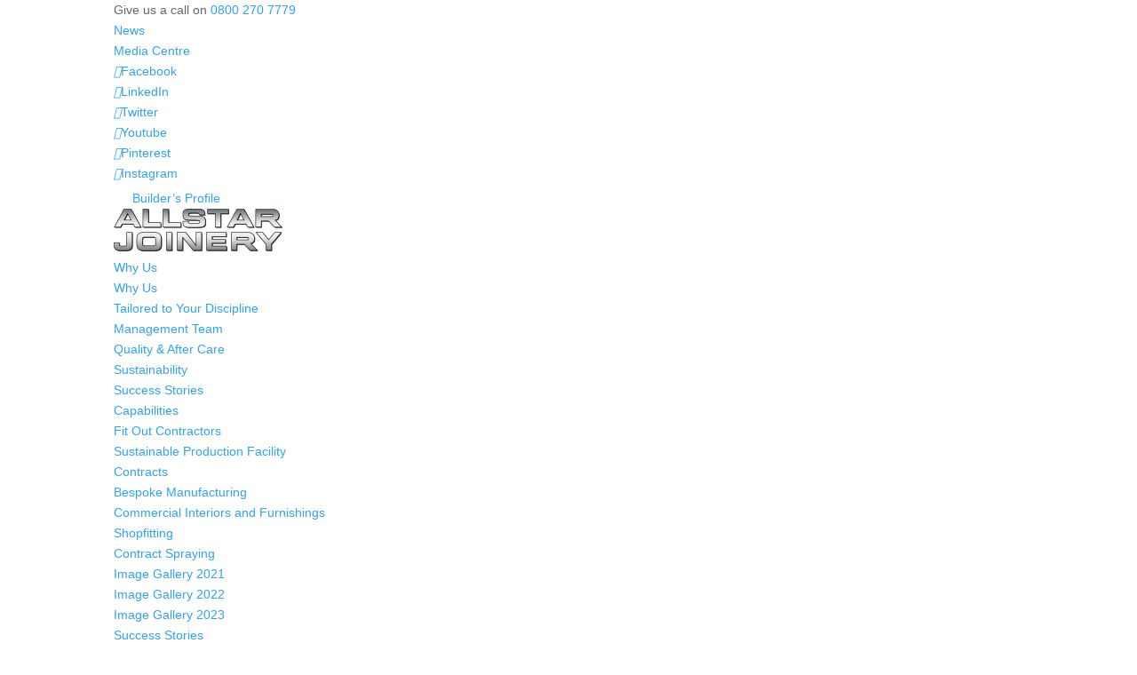

--- FILE ---
content_type: application/javascript
request_url: https://koi-3qn3hk62aq.marketingautomation.services/koi?rf=&hn=www.allstarjoinery.com&lg=en-US%40posix&sr=1280x720&cd=24&vr=2.4.1&se=1762277464775&ac=KOI-2TISL3ESI&ts=1762277465&pt=NaN&pl=NaN&loc=https%3A%2F%2Fwww.allstarjoinery.com%2Fbespoke-manufacturing%2Fattachment%2Fbespoke-manufacturing-1&tp=page&ti=Bespoke%20Manufacturing%201%20-%20Allstar%20Joinery
body_size: -71
content:
window._ss.handleResponse({"isChatbotCapable":false,"trackingID":"202511|690a385954b2bb104613729c","type":"page"});


--- FILE ---
content_type: image/svg+xml
request_url: https://www.allstarjoinery.com/wp-content/uploads/2020/02/BP_Logo-6.svg
body_size: 800
content:
<?xml version="1.0" encoding="utf-8"?>
<!-- Generator: Adobe Illustrator 24.0.3, SVG Export Plug-In . SVG Version: 6.00 Build 0)  -->
<svg version="1.1" id="Layer_1" xmlns="http://www.w3.org/2000/svg" xmlns:xlink="http://www.w3.org/1999/xlink" x="0px" y="0px"
	 viewBox="0 0 96 96" style="enable-background:new 0 0 96 96;" xml:space="preserve">
<style type="text/css">
	.st0{fill:#FFFFFF;}
	.st1{fill:none;stroke:#FFFFFF;stroke-width:3;stroke-miterlimit:10;}
</style>
<path class="st0" d="M28.5,11h8.2v13.7c2.1-3.1,5.3-4.7,9.3-4.7c6,0,10.9,4.1,12.4,11c-0.7-0.1-1.4-0.2-2.1-0.2
	c-2.4,0-4.3,0.5-6,1.6c-0.8-3.6-3.2-5.6-6.5-5.6c-4.5,0-7.1,3.1-7.1,8.7c0,3.4,0.8,5.9,2.2,7.4c1.1,1.2,2.7,1.8,4.7,1.8
	c1.5,0,2.7-0.3,3.7-1c1.6-1,2.6-2.8,3-5.2c1-0.6,2.2-0.9,3.6-0.9c2,0,3.6,0.6,4.7,1.8c-1,6.7-5.2,11.2-10.8,12
	c-0.6,0.1-1.3,0.1-2,0.1c-2.8,0-5.1-0.8-7-2.4c-0.8-0.7-1.6-1.6-2.4-2.6v4h-8V11L28.5,11z"/>
<path class="st0" d="M58.8,39.5c-1.2-1.2-2.8-1.8-4.7-1.8c-1.4,0-2.6,0.3-3.6,0.9c-1.6,1-2.6,2.7-3,5.2c-1,0.7-2.3,1-3.7,1
	c-2,0-3.6-0.6-4.7-1.8V31.9h8v4c1-1.4,2.1-2.6,3.3-3.4c1.7-1.1,3.7-1.6,6-1.6c0.7,0,1.5,0.1,2.1,0.2C65,32.1,69.4,38,69.4,46.5
	c0,9.7-5.6,15.9-13,15.9c-4,0-7.2-1.6-9.3-4.7v12h-8.2V49.3c1.9,1.6,4.2,2.4,7,2.4c0.7,0,1.3,0,2-0.1c1.1,2.7,3.3,4.1,6.3,4.1
	c4.2,0,6.8-3.2,6.8-8.7C61,43.5,60.2,41,58.8,39.5L58.8,39.5z"/>
<rect x="13.3" y="5.7" class="st1" width="69.3" height="69.3"/>
</svg>
